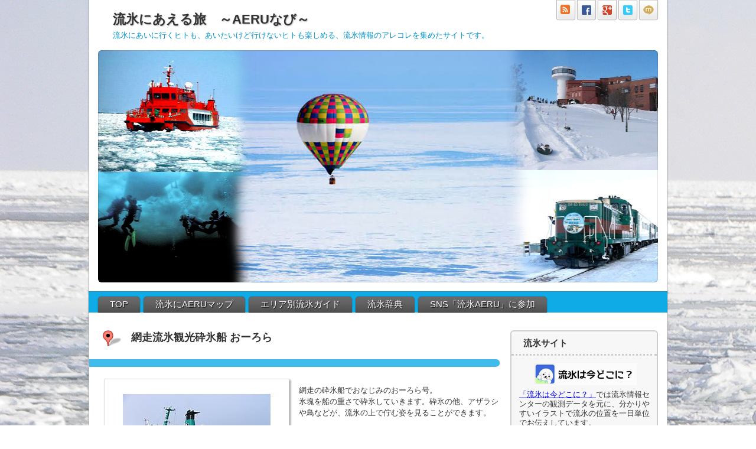

--- FILE ---
content_type: text/html
request_url: https://inspot.jp/ryuhyo/spots/579
body_size: 13025
content:
<!DOCTYPE html PUBLIC "-//W3C//DTD XHTML 1.0 Transitional//EN" "http://www.w3.org/TR/xhtml1/DTD/xhtml1-transitional.dtd">
<html xmlns="http://www.w3.org/1999/xhtml" lang="ja" xml:lang="ja" xmlns:fb="http://www.facebook.com/2008/fbml" xmlns:og="http://ogp.me/ns#">
<head>
<meta http-equiv="Content-Type" content="text/html; charset=UTF-8" />
<title>網走流氷観光砕氷船 おーろら - 流氷にAERUマップ [流氷にあえる旅　～AERUなび～]</title>
<meta property="og:site_name" content="流氷にあえる旅　～AERUなび～" />
<meta property="og:title" content="網走流氷観光砕氷船 おーろら - 流氷にAERUマップ [流氷にあえる旅　～AERUなび～]" />
<meta property="og:type" content="article" />
<meta property="og:image" content="https://inspot.jp/img/ryuhyo/base/banner.png" />
<meta property="og:url" content="http://inspot.jp/ryuhyo/spots/579" />
<meta property="og:description" content="網走流氷観光砕氷船 おーろらの紹介ページです。網走流氷観光砕氷船 おーろらの情報を地図や画像とあわせて発信しています。" />
<meta property="og:locale" content="ja_JP" />
<meta property="fb:app_id" content="114933798622774" />
<meta name="viewport" content="width=device-width, user-scalable=yes"/>
<meta name="description" content="網走流氷観光砕氷船 おーろらの紹介ページです。網走流氷観光砕氷船 おーろらの情報を地図や画像とあわせて発信しています。" /><link rel="shortcut icon" href="/img/ryuhyo/favicon.ico">
	<link rel="stylesheet" type="text/css" href="https://inspot.jp/css/default/style.css" />
	<link rel="stylesheet" type="text/css" href="https://inspot.jp/css/default/theme2.css" />

	<link rel="stylesheet" type="text/css" href="https://inspot.jp/css/common.css" />
<script type="text/javascript" src="https://inspot.jp/js/jquery.js"></script>
	<script type="text/javascript" src="https://inspot.jp/js/magnify.js"></script>
	<script type="text/javascript">
//<![CDATA[
magnify_init(800, 600);
//]]>
</script>
	<script type="text/javascript" src="http://maps.google.com/maps/api/js?sensor=false&region=JP"></script>
	<script type="text/javascript">
//<![CDATA[

	$(document).ready(function() {
		//run gmap
		var gpoint = new google.maps.LatLng(44.022079,144.273782);
		var gmap = new google.maps.Map($("#spot_map_detail")[0], {
			zoom: 18,
			center: gpoint,
			mapTypeId: google.maps.MapTypeId.ROADMAP,
			scrollwheel: false
		} );
		new google.maps.Marker( {
			position: gpoint,
			map: gmap
		} );
	} );
	
//]]>
</script><script type="text/javascript">
(function() {
	var po = document.createElement('script'); po.type = 'text/javascript'; po.async = true;
	po.src = 'https://apis.google.com/js/plusone.js';
	var s = document.getElementsByTagName('script')[0];
	s.parentNode.insertBefore(po, s);
})();
</script>
<style type="text/css">
body {
	background: url(https://inspot.jp/img/ryuhyo/base/body.jpg) no-repeat fixed;
}
div.banner span {
	height: 393px;
	background: url(https://inspot.jp/img/ryuhyo/base/banner.png) repeat center -1px;
}
</style>
<script type="text/javascript">
//<![CDATA[
var _gaq = _gaq || [];
_gaq.push(['_setAccount', 'UA-145647-34']);
_gaq.push(['_trackPageview']);

(function() {
  var ga = document.createElement('script'); ga.type = 'text/javascript'; ga.async = true;
  ga.src = ('https:' == document.location.protocol ? 'https://ssl' : 'http://www') + '.google-analytics.com/ga.js';
  var s = document.getElementsByTagName('script')[0]; s.parentNode.insertBefore(ga, s);
})();
//]]>
</script>
<link rel="alternate" type="application/rss+xml" title="RSS" href="https://inspot.jp/ryuhyo/spots/rss" />
<script type="text/javascript">
$(document).ready(function(){
    $(".main a").each(function() {
        var obj = jQuery(this);
        var link = obj.attr('href');
        if (document.URL.indexOf('https://inspot.jp/ryuhyo') == -1){
            if (link.indexOf('https://inspot.jp/ryuhyo') == -1){
                $(this).attr('href', link.replace(/\/ryuhyo\//ig, '\/'));
            }
        }
    });
});
</script>
<!-- 流氷ポータル用 DFP Loader  -->
<script async='async' src='https://www.googletagservices.com/tag/js/gpt.js'></script>
<script>
  var googletag = googletag || {};
  googletag.cmd = googletag.cmd || [];
</script>

<script>
  googletag.cmd.push(function() {
    googletag.defineSlot('/463087991/NAVI_bottom_468-60', [468, 60], 'div-gpt-ad-1483503280912-0').addService(googletag.pubads());
    googletag.defineSlot('/463087991/NAVI_top_200-200', [200, 200], 'div-gpt-ad-1483503280912-1').addService(googletag.pubads());
    googletag.pubads().enableSingleRequest();
    googletag.enableServices();
  });
</script>
</head>
<body>
<div class="header_container"><div class="header"><div class="header_mininavi"><ul><li><a href="/ryuhyo/spots/rss" title="rss" class="header_rss">rss</a></li><li><a href="http://www.facebook.com/sharer.php?u=http%3A%2F%2Finspot.jp%2Fryuhyo%2Fspots%2F579&amp;amp;t=%E7%B6%B2%E8%B5%B0%E6%B5%81%E6%B0%B7%E8%A6%B3%E5%85%89%E7%A0%95%E6%B0%B7%E8%88%B9+%E3%81%8A%E3%83%BC%E3%82%8D%E3%82%89+-+%E6%B5%81%E6%B0%B7%E3%81%ABAERU%E3%83%9E%E3%83%83%E3%83%97+%5B%E6%B5%81%E6%B0%B7%E3%81%AB%E3%81%82%E3%81%88%E3%82%8B%E6%97%85%E3%80%80%EF%BD%9EAERU%E3%81%AA%E3%81%B3%EF%BD%9E%5D" title="シェア" class="header_facebook">いいね</a></li><li><div class="header_google_wrap"><div class="header_google"><g:plusone annotation="none"></g:plusone></div></div></li><li><a href="https://twitter.com/intent/tweet?original_referer=http%3A%2F%2Finspot.jp%2Fryuhyo%2Fspots%2F579&amp;source=tweetbutton&amp;text=&amp;url=http%3A%2F%2Finspot.jp%2Fryuhyo%2Fspots%2F579" title="ツイート" class="header_twitter">ツイート</a></li><li><a href="http://mixi.jp/share.pl?u=http%3A%2F%2Finspot.jp%2Fryuhyo%2Fspots%2F579&amp;k=b761447a31a7ea32dfb518b4c2aa200566f2ebc2" title="mixiチェック" class="header_mixi">mixiチェック</a></li></ul></div><div class="header_title"><h1><a href="/ryuhyo/">流氷にあえる旅　～AERUなび～</a></h1></div><div class="header_desc"><p>流氷にあいに行くヒトも、あいたいけど行けないヒトも楽しめる、流氷情報のアレコレを集めたサイトです。</p></div></div></div><div class="banner_container"><div class="banner"><span></span></div></div><div class="header_navi_container"><div class="header_navi"><ul><li><a href="/ryuhyo/">TOP</a></li><li><a href="/ryuhyo/spots">流氷にAERUマップ</a></li><li><a href="/ryuhyo/pages/1328">エリア別流氷ガイド</a></li><li><a href="/ryuhyo/pages/1355">流氷辞典</a></li><li><a href="http://www.noah.ne.jp/ice/entry_form.html">SNS「流氷AERU」に参加</a></li></ul></div></div><div class="main_container"><div class="main"><div id="contents" class="contents main_left"><h2><span class="icon_spot"></span>網走流氷観光砕氷船 おーろら</h2><div class="spot_img_m"><img src="https://inspot.jp/img/ryuhyo/spot/579s1.jpg" alt="網走流氷観光砕氷船 おーろら" width="300" height="225" /></div><div class="spot_txt">網走の砕氷船でおなじみのおーろら号。<br />
氷塊を船の重さで砕氷していきます。砕氷の他、アザラシや鳥などが、流氷の上で佇む姿を見ることができます。</div><div class="spot_map_detail_wrap"><div id="spot_map_detail" class="spot_map_detail"></div><div class="spot_info"><dl><dt>電話番号</dt><dd>0152-43-6000</dd><dt>住所</dt><dd>北海道網走市南3条東4丁目5の1 道の駅(流氷街道)</dd></dl><div>＜冬季の運行期間＞<br />
1月20日～3月31日<br />
<br />
＜料金＞<br />
個人<br />
大人:3,300円/小学生:1,650円<br />
<br />
＜ホームページ＞<br />
http://ms-aurora.com/abashiri/</div></div></div><div class="sns_buttons"><div class="sns_button"><iframe allowtransparency="true" frameborder="0" scrolling="no" src="http://www.facebook.com/plugins/like.php?href=http://inspot.jp/ryuhyo/spots/579&amp;send=false&amp;layout=button_count&amp;width=105&amp;show_faces=true&amp;action=like&amp;colorscheme=light&amp;font&amp;height=21" style="border:none; overflow:hidden; width:105px; height:21px;"></iframe></div><div class="sns_button"><div class="g-plusone" data-size="standard" data-count="true" data-href="http://inspot.jp/ryuhyo/spots/579"></div></div><div class="sns_button"><a class="twitter-share-button" data-count="horizontal" data-lang="ja" data-text="網走流氷観光砕氷船 おーろら - 流氷にAERUマップ" data-url="http://inspot.jp/ryuhyo/spots/579" href="http://twitter.com/share">Tweet</a></div><div class="sns_button"><a href="http://mixi.jp/share.pl" class="mixi-check-button" data-key="b761447a31a7ea32dfb518b4c2aa200566f2ebc2" data-url="http://inspot.jp/ryuhyo/spots/579">Check</a></div></div><div class="back_button"><a href="javascript:void(0)" onclick="history.back();">戻る</a></div>
	<script type="text/javascript" src="https://apis.google.com/js/plusone.js"></script>
	<script type="text/javascript" src="http://platform.twitter.com/widgets.js"></script>
	<script type="text/javascript" src="http://static.mixi.jp/js/share.js"></script>
<!-- /463087991/NAVI_bottom_468-60 -->
<div id='div-gpt-ad-1483503280912-0' style='width:468px; margin:0 auto;'>
<script>
googletag.cmd.push(function() { googletag.display('div-gpt-ad-1483503280912-0'); });
</script>
</div></div><div class="side main_right"><!-- /463087991/NAVI_top_200-200 -->
<div id='div-gpt-ad-1483503280912-1' style='margin-bottom:15px; text-align:center;'>
<script>
googletag.cmd.push(function() { googletag.display('div-gpt-ad-1483503280912-1'); });
</script>
</div><div class="side_profile"><h2>流氷サイト</h2><p><img src="https://inspot.jp/img/ryuhyo/base/profile.png" alt="" /><a href="/ryuhyo/pages/1346" target="_self">「流氷は今どこに？」</a>では流氷情報センターの観測データを元に、分かりやすいイラストで流氷の位置を一日単位でお伝えしています。</p></div><div class="side_navi"><ul><li><a href="/ryuhyo/pages/1330">流氷カレンダー</a></li><li><a href="/ryuhyo/pages/1327">いざ、AERU旅へ！</a></li><li><a href="/ryuhyo/spots">流氷にAERUマップ</a></li><li><a href="/ryuhyo/pages/1328">エリア別流氷ガイド</a></li><li><a href="/ryuhyo/photos">流氷写真集</a></li><li><a href="/ryuhyo/pages/1386">流氷グルメ・グッズ</a></li><li><a href="/ryuhyo/pages/1339">流氷キュレーション</a></li></ul></div><div class="side_contents"><p><img src="http://inspot.jp/img/ryuhyo/page/1356744477769s.jpg" alt="流氷コミュニティサイト「AERUバナー」" /></p><p>SNS「流氷AERU」は、流氷大好きな人たちの熱い想いが伝わる場所。気軽に参加できます。<a href="http://www.noah.ne.jp/ice/entry_form.html" target="_blank">参加を申し込む（無料）</a></p><p><img src="http://inspot.jp/img/ryuhyo/page/1358237578976s.jpg" alt="流氷にあえるかな？「流氷サイト」バナー" /></p><p><a href="http://www.noah.ne.jp/ice/" target="_blank">流氷サイト</a>ではFLASH版「流氷はいまどこ」を掲載しています。</p></div><div class="side_mobile"><h2>Mobile</h2><p><img src="https://inspot.jp/img/ryuhyo/base/qr.gif" alt="" />左記のQRコードを対応する携帯で読み取ると携帯用ホームページを表示します。</p></div><div class="side_ads"><script async src="//pagead2.googlesyndication.com/pagead/js/adsbygoogle.js"></script>
<!-- 【流氷ポータルサイト】②右下200×200枠 -->
<ins class="adsbygoogle"
     style="display:inline-block;width:200px;height:200px;margin-left:25px;"
     data-ad-client="ca-pub-9437382487242352"
     data-ad-slot="1716136903"></ins>
<script>
(adsbygoogle = window.adsbygoogle || []).push({});
</script></div></div></div></div><div class="footer_mininavi"><ul><li><a href="#" class="footer_mininavi_up">上へ</a></li><li><a href="/ryuhyo/" class="footer_mininavi_top">トップへ</a></li></ul></div><div class="footer_container"><div class="footer"><ul class="header_navi"><li><a href="/ryuhyo/">TOP</a></li><li><a href="/ryuhyo/spots">流氷にAERUマップ</a></li><li><a href="/ryuhyo/pages/1328">エリア別流氷ガイド</a></li><li><a href="/ryuhyo/pages/1355">流氷辞典</a></li><li><a href="http://www.noah.ne.jp/ice/entry_form.html">SNS「流氷AERU」に参加</a></li></ul><ul class="footer_navi"><li><a href="http://www.noah.ne.jp/ice/index.html">流氷サイト</a></li><li><a href="/ryuhyo/users/contact">お問合わせ</a></li><li><a href="http://www.noah.jp/" target="_blank">運営会社</a></li></ul><div class="copyright"><span><a href="http://inspot.jp/" target="_blank" style="background: none;">Powered by inspot</a></span></div></div></div><iframe src="http://inspot.jp/ryuhyo/analytics/count/ryuhyo/spots/579" style="display:none"></iframe></body>
</html>


--- FILE ---
content_type: text/html; charset=utf-8
request_url: https://accounts.google.com/o/oauth2/postmessageRelay?parent=https%3A%2F%2Finspot.jp&jsh=m%3B%2F_%2Fscs%2Fabc-static%2F_%2Fjs%2Fk%3Dgapi.lb.en.2kN9-TZiXrM.O%2Fd%3D1%2Frs%3DAHpOoo_B4hu0FeWRuWHfxnZ3V0WubwN7Qw%2Fm%3D__features__
body_size: 158
content:
<!DOCTYPE html><html><head><title></title><meta http-equiv="content-type" content="text/html; charset=utf-8"><meta http-equiv="X-UA-Compatible" content="IE=edge"><meta name="viewport" content="width=device-width, initial-scale=1, minimum-scale=1, maximum-scale=1, user-scalable=0"><script src='https://ssl.gstatic.com/accounts/o/2580342461-postmessagerelay.js' nonce="vUFp3rtkEyXpXEo2l85Geg"></script></head><body><script type="text/javascript" src="https://apis.google.com/js/rpc:shindig_random.js?onload=init" nonce="vUFp3rtkEyXpXEo2l85Geg"></script></body></html>

--- FILE ---
content_type: text/html; charset=utf-8
request_url: https://www.google.com/recaptcha/api2/aframe
body_size: 267
content:
<!DOCTYPE HTML><html><head><meta http-equiv="content-type" content="text/html; charset=UTF-8"></head><body><script nonce="Wnm97MPTso4yUeGTcXDKwQ">/** Anti-fraud and anti-abuse applications only. See google.com/recaptcha */ try{var clients={'sodar':'https://pagead2.googlesyndication.com/pagead/sodar?'};window.addEventListener("message",function(a){try{if(a.source===window.parent){var b=JSON.parse(a.data);var c=clients[b['id']];if(c){var d=document.createElement('img');d.src=c+b['params']+'&rc='+(localStorage.getItem("rc::a")?sessionStorage.getItem("rc::b"):"");window.document.body.appendChild(d);sessionStorage.setItem("rc::e",parseInt(sessionStorage.getItem("rc::e")||0)+1);localStorage.setItem("rc::h",'1769239162231');}}}catch(b){}});window.parent.postMessage("_grecaptcha_ready", "*");}catch(b){}</script></body></html>

--- FILE ---
content_type: text/css
request_url: https://inspot.jp/css/default/style.css
body_size: 48813
content:
@charset "UTF-8";

/* =========================================================================
　style.css ユーザサイト　基本設定

　 1.common
　 2.body
　 3.header
　 4.main（contents + side）
　 5.footer_mininavi
　 6.footer
　 7.side
　 8.contents　ユーザー生成
　 9.contents　キュレーション
　10.snsボタン、戻るボタン
　11.spot index　スポットインデックスページ
　12.spot detail　スポット個別ページ
　13.photos index　写真投稿一覧ページ
　14.photo_detail 写真投稿個別ページ
========================================================================= */

/* -------------------------------------------------------------------------
 1.common
------------------------------------------------------------------------- */

/* メッセージ（cakephpネイティブ）
---------------------------------------------------------------------- */
.message {
	color: #FFF;
	font-weight: bold;
	margin: 5px;
	padding: 7px 10px;
	background: #C30;
}

/* フォームmessage（cakephpネイティブ）
---------------------------------------------------------------------- */
.error-message {
	display: inline-block;
	color: #FFF;
	margin: 0 5px;
	padding: 7px 10px;
	background: #C30;
}
span.noimg {
	display: inline-block;
}

/* blind
---------------------------------------------------------------------- */
div#blind {
	display: none;
	position: absolute;
	left: 0;
	top: 0;
	background: #FFF;
	z-index: 100;
	opacity: 0.7;
	filter: alpha(opacity=70);
	user-select: none;
	-moz-user-select: none;
	-khtml-user-select: none;
	-webkit-user-select: none;
}

/* magnify
---------------------------------------------------------------------- */
div#magnify {
	display: none;
	position: absolute;
	left: 0;
	top: 0;
	background: #FFF;
	cursor: pointer;
	opacity: 0.7;
	filter: alpha(opacity=70);
}
div#magnified_img {
	position: absolute;
	text-align: center;
	cursor: pointer;
}
div#magnified_img img {
	padding: 10px;
	background: #FFF;
	border: 1px solid #888;
}

/* -------------------------------------------------------------------------
 2.body
------------------------------------------------------------------------- */
body {
	color: #333;
	font-size: 80%;
	font-family: Verdana, Arial, sans-serif;
	margin: 0;
	padding: 0;
	background-color: #ECECEC;
	background-image: url(img/body_bg.gif);
	line-height: 1.2;
}
img {
	border: 0;
	vertical-align: bottom;
}

/* -------------------------------------------------------------------------
 3.header
------------------------------------------------------------------------- */
/* 3-1　header_mininavi
   3-2　header_title
   3-3　header_desc
   3-4　banner
   3-5　header_navi */

.header_container {
	width: 100%;
}
.header {
	width: 978px;
	margin: 0 auto;
	background-color: #FFF;
	background-repeat: repeat-x;
	background-position: 0 -1114px;
	border-right: 1px solid #CCC;
	border-left: 1px solid #CCC;
	overflow: hidden;
	box-shadow: 0 0 2px rgba(0, 0, 0, 0.3);
}

/* 3-1　header_mininavi
---------------------------------------------------------------------- */
.header_mininavi {
	float: right;
}
.header_mininavi ul {
	margin: 0 10px 0 0;
	padding: 0 2px 2px;
	list-style: none;
	overflow: hidden;
}
.header_mininavi li {
	float: left;
	margin: 0 3px 0 0;
	padding: 0;
	background: #EBEBEB url(img/header_mininavi_li_bg.png) repeat-x;
	border-radius: 0 0 4px 4px;
}
.header_mininavi a {
	display: block;
	color: #333;
	padding: 8px 9px 9px 32px;
	background-repeat: no-repeat;
	border: 1px solid #BBB;
	border-top: 1px solid #D8D8D8;
	text-decoration: none;
	border-radius: 0 0 4px 4px;
	box-shadow: 1px -1px 1px #FFF inset, 0 0 2px rgba(0, 0, 0, 0.2);
}
.header_mininavi a.header_login {
	background-position: 12px 0;
}
.header_mininavi a.header_register {
	background-position: 12px -140px;
}
.header_mininavi a.header_active {
	background-position: 12px -280px;
}
.header_mininavi a.header_logout {
	background-position: 12px -420px;
}
.header_mininavi a.header_facebook,
.header_mininavi a.header_twitter,
.header_mininavi a.header_rss,
.header_mininavi a.header_mixi {
	width: 30px;
	height: 32px;
	padding: 0;
	text-indent: -9999px;
	overflow: hidden;
}
.header_mininavi a.header_facebook {
	background-position: 7px -560px;
}

.header_mininavi a.header_twitter {
	background-position: 7px -688px;
}
.header_mininavi a.header_mixi {
	background-position: 6px -752px;
}
.header_mininavi a.header_rss {
	background-position: 6px -816px;
}
.header_mininavi a:hover,
.header_mininavi a:focus {
	box-shadow: 0 0 1px rgba(0, 0, 0, 0.5);
}
.header_mininavi a.header_login:hover,
.header_mininavi a.header_login:focus {
	background-position: 12px -70px;
}
.header_mininavi a.header_register:hover,
.header_mininavi a.header_register:focus {
	background-position: 12px -210px;
}
.header_mininavi a.header_active:hover,
.header_mininavi a.header_active:focus {
	background-position: 12px -350px;
}
.header_mininavi a.header_logout:hover,
.header_mininavi a.header_logout:focus {
	background-position: 12px -490px;
}
.header_mininavi a.header_facebook:hover,
.header_mininavi a.header_facebook:focus {
	background-position: 7px -592px;
}
.header_mininavi a.header_twitter:hover,
.header_mininavi a.header_twitter:focus {
	background-position: 7px -720px;
}
.header_mininavi a.header_mixi:hover,
.header_mininavi a.header_mixi:focus {
	background-position: 6px -784px;
}
.header_mininavi a.header_rss:hover,
.header_mininavi a.header_rss:focus {
	background-position: 6px -848px;
}
/* Google +1用設定 */
.header_mininavi .header_google_wrap {
	width: 30px;
	height: 32px;
	background-repeat: no-repeat;
	background-position: 7px -624px;
	border: 1px solid #BBB;
	border-top: 1px solid #D8D8D8;
	border-radius: 0 0 4px 4px;
	box-shadow: 1px -1px 1px #FFF inset, 0 0 2px rgba(0, 0, 0, 0.2);
}
.header_mininavi .header_google_wrap:hover,
.header_mininavi .header_google_wrap:focus {
	background-position: 7px -656px;
	box-shadow: 0 0 1px rgba(0, 0, 0, 0.5);
}
.header_mininavi .header_google {
	width: 30px;
	height: 32px;
	opacity: 0.0;
	filter: alpha(opacity=0);
}

/* 3-2　header_title
---------------------------------------------------------------------- */
.header_title {
	float: left;
	padding: 18px 0 0;
}
.header_title h1 {
	margin: 0;
	padding: 0 0 0 30px;
	font-size: 170%;
	line-height: 1.1;
	text-shadow: 1px 1px 2px rgba(0, 0, 0, 0.3);
}
.header_title a {
	display: block;
	color: #333;
	padding: 3px 10px;
	text-decoration: none;
	/word-break: keep-all;	/* IE6,7用ハック */
}
.header_title a:hover,
.header_title a:focus {
	text-decoration: underline;
}

/* 3-3　header_desc
---------------------------------------------------------------------- */
.header_desc {
	clear: both;
	width: 978px;
}
.header_desc p {
	margin: 0;
	padding: 5px 15px 18px 40px;
}

/* 3-4　banner
---------------------------------------------------------------------- */
.banner_container {
	clear: both;
	width: 100%;
}
.banner {
	width: 978px;
	margin: 0 auto;
	padding: 0 0 15px;
	background: #FFF;
	border-right: 1px solid #CCC;
	border-left: 1px solid #CCC;
	box-shadow: 0 3px 2px rgba(0, 0, 0, 0.3);
}
.banner span {
	width: 948px;
	display: block;
	margin: 0 15px;
	border-radius: 6px;
	box-shadow: 0 0 2px rgba(0, 0, 0, 0.4) inset;
}

/* 3-5　header_navi
---------------------------------------------------------------------- */
.header_navi_container {
	clear: both;
	width: 100%;
}
div.header_navi {
	width: 978px;
	margin: 0 auto;
	border-right-width: 1px;
	border-right-style: solid;
	border-left-width: 1px;
	border-left-style: solid;
	overflow: hidden;
	box-shadow: 0 1px 1px rgba(0, 0, 0, 0.2) inset, 0 1px 2px rgba(0, 0, 0, 0.3);
}
div.header_navi ul {
	margin: 0;
	padding: 6px 0 0 15px;
	list-style: none;
}
div.header_navi li {
	float: left;
	margin: 0 6px 0 0;
	padding: 0;
}
div.header_navi a {
	display: block;
	color: #FFF;
	font-size: 120%;
	margin: 3px 0 0;
	padding: 4px 20px;
	background: #4B4B4B url(img/header_navi_a_bg.png) repeat-x;
	border-bottom: 1px solid #000;
	text-decoration: none;
	text-shadow: 1px 1px 1px #111;
	border-radius: 6px 6px 0 0;
	box-shadow: 0 0 2px rgba(0, 0, 0, 0.5);
}
div.header_navi a.on {
	color: #000;
	margin: 0;
	padding-top: 6px;
	padding-bottom: 6px;
	background: #FFF;
	border-bottom: none;
	cursor: default;
	text-shadow: none;
	box-shadow: 0 0 1px rgba(0, 0, 0, 0.9);
}
div.header_navi a:hover,
div.header_navi a:focus {
	color: #000;
	text-shadow: none;
	box-shadow: 0 0 1px rgba(0, 0, 0, 0.8);
}
div.header_navi a.on:hover,
div.header_navi a.on:focus {
	background: #FFF;
}

/* -------------------------------------------------------------------------
 4.main（contents + side）
------------------------------------------------------------------------- */
.main_container {
	clear: both;
	width: 100%;
	margin: 0 0 15px;
}
.main {
	width: 978px;
	margin: 0 auto;
	padding: 15px 0 0;
	background: #FFF;
	border-right: 1px solid #CCC;
	border-bottom: 1px solid #CCC;
	border-left: 1px solid #CCC;
	overflow: hidden;
	border-radius: 0 0 6px 6px;
	box-shadow: 0 0 2px rgba(0, 0, 0, 0.3);
}

/* contents
---------------------------------------------------------------------- */
/* コンテンツ内要素は、「9.コンテンツ　ユーザー生成」以下で設定 */
.contents {
	width: 680px;
	float: left;
	padding: 0 0 15px 15px;
}

/* side
---------------------------------------------------------------------- */
/* サイド内要素は、「8.サイド」で設定 */
.side {
	width: 250px;
	float: right;
	padding: 0 15px 3px 0;
}

/* -------------------------------------------------------------------------
 5.footer_mininavi
------------------------------------------------------------------------- */
.footer_mininavi {
	clear: both;
	width: 980px;
	margin: 0 auto;
}
.footer_mininavi ul {
	float: right;
	margin: 0;
	padding: 2px 15px 0 2px;
	list-style: none;
}
.footer_mininavi li {
	float: right;
	margin: 0 0 0 10px;
	padding: 0;
	background: #4B4B4B url(img/header_navi_a_bg.png) repeat-x;
	border-radius: 8px 8px 0 0;
}
.footer_mininavi a {
	display: block;
	color: #FFF;
	padding: 5px 13px 5px 36px;
	background-repeat: no-repeat;
	border: 1px solid #555;
	text-decoration: none;
	border-radius: 8px 8px 0 0;
	box-shadow: 1px 1px 1px rgba(255, 255, 255, 0.3) inset, 0 0 2px rgba(0, 0, 0, 0.7);
}
.footer_mininavi a.footer_mininavi_up {
	background-position: 13px 0;
}
.footer_mininavi a.footer_mininavi_top {
	background-position: 13px -140px;
}
.footer_mininavi a:hover,
.footer_mininavi a:focus {
	box-shadow: 0 0 1px rgba(0, 0, 0, 0.5);
}
.footer_mininavi a.footer_mininavi_up:hover,
.footer_mininavi a.footer_mininavi_up:focus {
	background-position: 13px -70px;
}
.footer_mininavi a.footer_mininavi_top:hover,
.footer_mininavi a.footer_mininavi_top:focus {
	background-position: 13px -210px;
}

/* -------------------------------------------------------------------------
 6.footer
------------------------------------------------------------------------- */
.footer_container {
	clear: both;
	width: 100%;
	padding: 50px 0 60px;
	background: #787878 url(img/footer_container_bg.png) repeat-x;
	box-shadow: 0 -1px 2px rgba(0, 0, 0, 0.3);
}
.footer {
	width: 980px;
	margin: 0 auto;
}
.footer ul {
	margin: 0;
	padding: 0 0 20px;
	list-style: none;
}
.footer li {
	float: left;
	margin: 0;
	padding: 0;
}
.footer ul.header_navi {
	float: left;
	margin-right: 20px;
}
.footer ul.header_navi a {
	display: block;
	color: #FFF;
	margin: 4px 0 0;
	padding: 1px 12px;
	border-right: 1px solid #888;
	text-decoration: none;
}
.footer ul.header_navi a.on {
	font-weight: bold;
	cursor: default;
}
.footer ul.header_navi li:last-of-type a {
	border-right: none;
}
.footer ul.header_navi a:visited {
	color: #D9D9D9;
	text-decoration: none;
}
.footer ul.header_navi a.on:visited {
	color: #FFF;
}
.footer ul.header_navi a:hover,
.footer ul.header_navi a:focus {
	color: #FFF;
	text-decoration: underline;
}
.footer ul.header_navi a.on:hover,
.footer ul.header_navi a.on:focus {
	text-decoration: none;
}
.footer ul.footer_navi {
	float: right;
}
.footer ul.footer_navi a {
	display: block;
	color: #FFF;
	margin: 0 12px 3px 0;
	padding: 4px 24px 5px 12px;
	background: #666 url(img/footer_navi_li_bg.gif) no-repeat right top;
	border: 1px solid #AAA;
	text-decoration: none;
	border-radius: 20px;
	box-shadow: 1px 1px 2px rgba(0, 0, 0, 0.3);
}
.footer ul.footer_navi a:visited {
	color: #D9D9D9;
}
.footer ul.footer_navi a:hover,
.footer ul.footer_navi a:focus {
	color: #FFF;
	background-color: #7D7D7D;
	box-shadow: 0 0 1px rgba(0, 0, 0, 0.5);
}
.copyright {
	clear: both;
	width: 980px;
	color: #FFF;
	padding: 20px 0 0;
	background-repeat: repeat-x;
	background-position: 0 -280px;
	text-align: center;
}
.copyright span {
	margin: 0 25px 0 0;
}
.copyright a {
	display: inline-block;
	color: #FFF;
	margin: 0 0 0 5px;
	padding: 1px 2px 1px 11px;
	background: url(img/footer_navi_li_bg.gif) no-repeat 2px -2px;
	text-decoration: none;
}
.copyright a:visited {
	color: #D9D9D9;
	text-decoration: none;
}
.copyright a:hover,
.copyright a:focus {
	color: #FFF;
	text-decoration: underline;
}

/* 違反報告ボタン */
.copyright a.violation-button {
	color: #333;
	font-size: 86%;
	padding: 1px 5px;
	background: #DCDCDC url(img/button_bg.png) repeat-x;
	border: 1px solid #888;
	text-decoration: none;
	border-radius: 4px;
	box-shadow: 1px 1px 1px rgba(0, 0, 0, 0.5);
}
.copyright a.violation-button:hover,
.copyright a.violation-button:focus {
	background: #FFF;
	border: 1px solid #555;
	box-shadow: 0 0 1px rgba(0, 0, 0, 0.3);
}

/* -------------------------------------------------------------------------
 7.サイド
------------------------------------------------------------------------- */
/* 7-1　side_profile
   7-2　side_photo
   7-3　side_desc
   7-4　side_navi
   7-5　side_contents
   7-6　side_mobile
   7-7　side_ads
   7-8　side_photo_invite */

/* 7-1　side_profile
---------------------------------------------------------------------- */
.side_profile {
	margin: 0 0 12px;
	padding: 0 10px 7px;
	background: #F7F7F7;
	border: 2px solid #CECECE;
	border-radius: 6px;
}
.side_profile h2 {
	font-size: 120%;
	margin: 0 -10px 13px;
	padding: 12px 5px 10px 20px;
	border-bottom: 3px dotted #CCC;
	line-height: 1.1;
}
.side_profile p {
	margin: 0 0 5px 3px;
	padding: 0;
	line-height: 1.3;
}
.side_profile p img {
	display: block;
	margin: 0 auto 8px;
}
.side_profile p.float:after {
	content: ' ';
	display: block;
	clear: both;
}
.side_profile p.float img {
	float: left;
	margin: 0 5px 5px 0;
}

/* 7-2　side_photo
---------------------------------------------------------------------- */
.side_photo {
	margin: 0 0 12px;
	border: 1px solid #CCC;
	border-radius: 10px;
	box-shadow: 0 0 1px rgba(0, 0, 0, 0.3);
}
.side_photo h2 {
	font-size: 120%;
	margin: 0 0 12px;
	padding: 10px 5px 10px 62px;
	background: #F5F5F5 url(img/side_parts_bg.png) no-repeat -1000px 0;
	border-bottom: 1px solid #E7E7E7;
	line-height: 1.1;
	border-radius: 10px 10px 0 0;
}
.side_photo h3 {
	font-size: 100%;
	margin: 0 10px 10px;
	padding: 0 0 7px 5px;
	border-bottom: 3px dotted #DDD;
	line-height: 1.1;
}
.side_photo p {
	margin: 0 10px 10px;
	padding: 0;
	line-height: 1.3;
	overflow: hidden;
}
.side_photo img {
	float: left;
	margin: 0 10px 5px 2px;
	padding: 5px;
	border: 1px solid #DDD;
	box-shadow: 2px 2px 3px rgba(0, 0, 0, 0.4);
}
.side_photo a:hover img {
	border-color: #BBB;
	box-shadow: 0 0 1px rgba(0, 0, 0, 0.5);
}
.side_photo a.button {
	clear: both;
	display: block;
	color: #000;
	padding: 7px 2px;
	background: #DCDCDC url(img/button_bg.png) repeat-x;
	border-top: 1px solid #DDD;
	text-align: center;
	text-decoration: none;
	border-radius: 0 0 10px 10px;
	box-shadow: 1px 1px 1px #FFF inset;
}
.side_photo a.button:hover,
.side_photo a.button:focus {
	background: #EEE;
	box-shadow: none;
}
.side_photo a.button span {
	display: inline-block;
	width: 11px;
	height: 9px;
	margin: 0 0 0 5px;
	background: url(img/side_photo_button_arrow.gif) no-repeat;
	vertical-align: middle;
}

/* photo_qr_win
---------------------------------------------------------------------- */
div#photo_qr_win {
	position: absolute;
	left: 0;
	top: 0;
	width: 500px;
	background: #F9F9F9;
	border: 4px solid #CCC;
	border-radius: 8px;
	box-shadow: 2px 2px 10px rgba(0, 0, 0, 0.6);
}
div#photo_qr_win h2 {
	color: #000;
	font-size: 130%;
	font-weight: bold;
	margin: 0 0 20px;
	padding: 13px 10px 13px 15px;
	background: #E4E4E4 url(img/cur_h4_bg.png) repeat-x;
	border-bottom: 1px solid #CCC;
	line-height: 1.1;
	border-radius: 8px 8px 0 0;
}
div#photo_qr_win p {
	margin: 0 25px 25px;
	padding: 0;
}
div#photo_qr_win p.photo_desc {
	font-size: 110%;
}
div#photo_qr_win p.photo_desc img {
	float: left;
	margin: 0 25px 25px 0;
}

/* 7-3　side_desc
---------------------------------------------------------------------- */
.side_desc {
	margin: 0 0 12px;
	padding: 0 10px 5px;
	background: #EEE;
	border: 1px solid #CCC;
	border-radius: 4px;
	box-shadow: 0 0 1px rgba(0, 0, 0, 0.3);
}
.side_desc h2 {
	font-size: 120%;
	margin: 0 0 7px;
	padding: 12px 5px 8px;
	border-bottom: 1px solid #DDD;
	line-height: 1.1;
}
.side_desc p {
	margin: 0 2px 5px 7px;
	padding: 0;
	line-height: 1.3;
}

/* 7-4　side_navi
---------------------------------------------------------------------- */
.side_navi {
	margin: 0 0 12px;
}
.side_navi ul {
	margin: 0;
	padding: 0;
	border: 1px solid #DDD;
	list-style: none;
	border-radius: 8px;
	box-shadow: 0 0 2px rgba(0, 0, 0, 0.2);
}
.side_navi li {
	margin: 0;
	padding: 0;
}
.side_navi a {
	display: block;
	color: #333;
	padding: 9px 25px 9px 13px;
	background: #F7F7F7 url(img/side_parts_bg.png) no-repeat;
	border-top: 1px solid #FFF;
	border-bottom: 1px solid #CCC;
	text-decoration: none;
}
.side_navi a:hover,
.side_navi a:focus {
	color: #000;
	background-color: #FFF;
	background-position: -250px 0;
}
.side_navi a.side_navi_lower {
	padding: 6px 10px 6px 29px;
	background-position: -500px 0;
}
.side_navi a.side_navi_lower:hover,
.side_navi a.side_navi_lower:focus {
	background-position: -750px 0;
}
.side_navi li:first-of-type a {
	border-radius: 8px 8px 0 0;
}
.side_navi li:last-of-type a {
	border-bottom: none;
	border-radius: 0 0 8px 8px;
}

/* 7-5　side_contents
---------------------------------------------------------------------- */
.side_contents {
	margin: 0 0 12px;
	padding: 10px 15px 0;
	border: 1px solid #CCC;
	border-radius: 10px;
	box-shadow: 0 0 1px rgba(0, 0, 0, 0.3);
}
.side_contents p {
	width: 218px;
	margin: 0;
	padding: 0 0 10px;
	line-height: 1.3;
	overflow: hidden;
}

/* 7-6　side_mobile
---------------------------------------------------------------------- */
.side_mobile {
	width: 248px;
	margin: 0 0 12px;
	border: 1px solid #CCC;
	box-shadow: 0 0 1px rgba(0, 0, 0, 0.3);
}
.side_mobile h2 {
	font-size: 110%;
	margin: 0 0 12px;
	padding: 10px 5px 10px 48px;
	background: url(img/side_parts_bg.png) no-repeat -1250px 0;
	border-bottom: 1px solid #CCC;
	line-height: 1.1;
}
.side_mobile p {
	margin: 0 15px 10px;
	padding: 0;
	line-height: 1.3;
	overflow: hidden;
}
.side_mobile img {
	float: left;
	margin: 0 10px 5px 0;
}

/* 7-7　side_ads
---------------------------------------------------------------------- */
.side_ads {
	width: 250px;
	margin: 0 0 12px;
}

/* 7-8　side_photo_invite
---------------------------------------------------------------------- */
.side_photo_invite {
	margin: 0 0 12px;
	padding: 0 10px;
	border: 1px solid #CCC;
	line-height: 1.3;
	border-radius: 10px;
	box-shadow: 0 0 1px rgba(0, 0, 0, 0.3);
}
.side_photo_invite h2 {
	font-size: 120%;
	margin:  0 -10px 10px;
	padding: 10px 5px 10px 62px;
	background: #F5F5F5 url(img/side_parts_bg.png) no-repeat -1000px 0;
	border-bottom: 1px solid #E7E7E7;
	line-height: 1.1;
	border-radius: 10px 10px 0 0;
}
.side_photo_invite a {
	display: block;
	color: #000;
	margin:  10px -10px 0;
	padding: 7px 2px;
	background: #DCDCDC url(img/button_bg.png) repeat-x;
	border-top: 1px solid #DDD;
	text-align: center;
	text-decoration: none;
	border-radius: 0 0 10px 10px;
	box-shadow: 1px 1px 1px #FFF inset;
}
.side_photo_invite a:hover,
.side_photo_invite a:focus {
	background: #EEE;
	box-shadow: none;
}
.side_photo_invite a span {
	display: inline-block;
	width: 11px;
	height: 9px;
	margin: 0 0 0 5px;
	background: url(img/side_photo_button_arrow.gif) no-repeat;
	vertical-align: middle;
}

/* -------------------------------------------------------------------------
 8.コンテンツ　ユーザー生成
------------------------------------------------------------------------- */
/* 8-1　h2
   8-2　h3
   8-3　h4
   8-4　p
   8-5　ul
   8-6　ol
   8-7　table */

/* 8-1　h2
---------------------------------------------------------------------- */
.contents h2 {
	clear: both;
	font-size: 140%;
	font-weight: bold;
	margin: 0 0 20px -17px;
	padding: 15px 5px 35px 25px;
	background-repeat: no-repeat;
	background-position: left bottom;
	line-height: 1.1;
}

/* 個別ページアイコン */
h2 span.icon_twitter,
h2 span.icon_facebook,
h2 span.icon_youtube,
h2 span.icon_flickr,
h2 span.icon_photo,
h2 span.icon_spot {
	display: inline-block;
	font-size: 40%;
	margin: 0 16px 0 0;
	background-image: url(img/cur_icon_bg.gif);
	background-repeat: no-repeat;
	vertical-align: middle;
}
h2 span.icon_twitter {
	width: 26px;
	height: 18px;
	background-position: -32px 0;
}
h2 span.icon_youtube {
	width: 27px;
	height: 27px;
	background-position: -32px -18px;
}
h2 span.icon_flickr {
	width: 29px;
	height: 13px;
	background-position: -32px -45px;
}
h2 span.icon_photo {
	width: 37px;
	height: 28px;
	background-position: -32px -85px;
}
h2 span.icon_spot {
	width: 32px;
	height: 27px;
	background-position: -32px -58px;
}

/* 8-2　h3
---------------------------------------------------------------------- */
.contents h3 {
	clear: both;
	font-size: 120%;
	font-weight: bold;
	margin: 25px 0 15px;
	padding: 7px 5px 7px 28px;
	background-color: #EBEBEB;
	background-repeat: no-repeat;
	background-position: -697px 0;
	border-right: 1px solid #CCC;
	border-bottom: 1px solid #CCC;
	line-height: 1.1;
	border-radius: 8px;
}

/* 8-3　h4
---------------------------------------------------------------------- */
.contents h4 {
	clear: both;
	font-size: 110%;
	font-weight: bold;
	margin: 20px 10px 15px;
	padding: 6px 5px 6px 15px;
	background: #EBEBEB;
	border-right: 1px solid #CCC;
	border-bottom: 1px solid #CCC;
	line-height: 1.1;
	border-radius: 18px;
}

/* 8-4　p
---------------------------------------------------------------------- */
.contents p {
	clear: both;
	font-size: 100%;
	margin: 0 15px 15px;
	padding: 0;
	line-height: 1.5;
	overflow: hidden;
}
.contents p img {
	margin: 0 10px 10px;
}

/* 8-5　ul
---------------------------------------------------------------------- */
.contents ul {
	font-size: 100%;
	margin: 10px 10px 20px 25px;
	padding: 0;
	line-height: 1.3;
	list-style: none;
}
.contents ul li {
	margin: 0;
	padding: 0 0 10px 10px;
	background: url(img/li_bg.gif) no-repeat 0 5px;
}

/* 8-6　ol
---------------------------------------------------------------------- */
.contents ol {
	font-size: 100%;
	margin: 10px 10px 20px 50px;
	padding: 0;
	line-height: 1.3;
}
.contents ol li {
	margin: 0 0 10px;
	padding: 0;
}

/* 8-7　table
---------------------------------------------------------------------- */
table {
	clear: both;
	width: 650px;
	margin: 0 15px 20px;
	border-collapse: collapse;
	border: 2px solid #DDD;
	border-spacing: 0;
	empty-cells: show;
}
th {
	font-size: 100%;
	font-weight: bold;
	padding: 10px;
	background: #F4F4F4;
	border: 2px solid #DDD;
	text-align: center;
	vertical-align: middle;
	line-height: 1.1;
}
td {
	font-size: 100%;
	padding: 10px;
	border: 2px solid #DDD;
	text-align: left;
	vertical-align: top;
	line-height: 1.3;
}

/* -------------------------------------------------------------------------
 9.コンテンツ　キュレーション
------------------------------------------------------------------------- */
/* 9-1　共通
   9-2　Twitter用
   9-3　Youtube用
   9-4　flickr用
   9-5　RSS用
   9-6　WWW用
   9-7　Google Maps用 */

/* 9-1　共通
---------------------------------------------------------------------- */
.cur_twitter,
.cur_facebook,
.cur_youtube,
.cur_flickr,
.cur_rss,
.cur_www,
.cur_map {
	clear: both;
	width: 674px;
	margin: 0 0 15px;
	background: #F9F9F9;
	border: 3px solid #EAEAEA;
	overflow: hidden;
	border-radius: 8px;
}
.cur_twitter h4,
.cur_facebook h4,
.cur_youtube h4,
.cur_flickr h4,
.cur_rss h4,
.cur_www h4,
.cur_map h4 {
	font-size: 120%;
	margin: 0;
	padding: 10px 5px 10px 15px;
	background: #E4E4E4 url(img/cur_h4_bg.png) repeat-x;
	border-right: none;
	border-bottom-color: #D5D5D5;
	border-radius: 6px 6px 0 0;
}
.cur_twitter h4 span,
.cur_facebook h4 span,
.cur_youtube h4 span,
.cur_youtube_detail .source span,
.cur_flickr h4 span,
.cur_flickr_detail .source span,
.cur_rss h4 span,
.cur_map h4 span {
	display: inline-block;
	font-size: 40%;
	margin: 0 16px 0 0;
	background-image: url(img/cur_icon_bg.gif);
	background-repeat: no-repeat;
	vertical-align: middle;
}
.cur_twitter h4 span {
	width: 26px;
	height: 18px;
	background-position: 0 0;
}
.cur_facebook h4 span {
/*
	width: 26px;
	height: 18px;
*/
	background-position: 0 0;
}
.cur_youtube h4 span {
	width: 27px;
	height: 27px;
	background-position: 0 -18px;
}
.cur_youtube_detail .source span {
	width: 45px;
	height: 14px;
	background-position: 0 -113px;
}
.cur_flickr h4 span,
.cur_flickr_detail .source span {
	width: 29px;
	height: 13px;
	background-position: 0 -45px;
}
.cur_rss h4 span {
	width: 23px;
	height: 23px;
	background-position: 0 -85px;
}
.cur_map h4 span {
	width: 32px;
	height: 27px;
	background-position: 0 -58px;
}

.cur_facebook h4 span {
	width: 28px;
	height: 26px;
	background-position: 0 -128px;
}

.cur_www h4 span {

	display: inline-block;
	font-size: 40%;
	margin: 0 16px 0 0;
	background-image: url(../img/ezb_icon_bg.png);
	background-repeat: no-repeat;
	vertical-align: middle;

	width: 25px;
	height: 27px;
	background-position: 0 -82px;
}

/* 9-2　Twitter用
---------------------------------------------------------------------- */

/* 個別ページ用 */
.cur_twitter_detail {
	margin-bottom: 0;
}

/* タイトル */
.cur_twitter h4 {
	padding-top: 9px;
	padding-bottom: 9px;
}

/* リスト表示 */
.cur_twitter ul.cur_list {
	width: 674px;
	margin: 0;
	overflow: hidden;
}
.cur_twitter ul.cur_list li {
	width: 654px;
	margin: -1px 0 0;
	padding: 10px;
	background: none;
	border-top: 1px solid #E7E7E7;
	overflow: hidden;
}
.cur_twitter ul.cur_list li:hover {
	background: #F5F5F5;
}

/* URL指定からの１件表示 */
.cur_twitter .cur_one {
	width: 654px;
	padding: 10px;
	line-height: 1.3;
	overflow: hidden;
}
.cur_twitter .cur_one:hover {
	background: #F5F5F5;
}

/* 個別ページの１件表示 */
.cur_twitter .cur_detail {
	font-size: 110%;
	line-height: 1.4;
}

/* 共通 */
.cur_twitter a {
	color: #333;
}
.cur_twitter a.img {
	float: left;
	margin: 0 15px 0 5px;
}
.cur_twitter a.img img {
	border-radius: 4px;
}
.cur_twitter span.text {
	display: block;
	overflow: hidden;
}
.cur_twitter a.id {
	color: #0084D6;
	font-weight: bold;
	margin-right: 10px;
	text-decoration: none;
}
.cur_twitter a.date {
	color: #0084D6;
	font-size: 90%;
	text-decoration: none;
}
.cur_twitter a:visited {
	color: #828282;
}
.cur_twitter a:hover,
.cur_twitter a:focus {
	text-decoration: underline;
}

/* 9-3　Youtube用
---------------------------------------------------------------------- */

/* タイトル */
.cur_youtube h4 {
	padding-top: 5px;
	padding-bottom: 5px;
}

/* 個別ページ用 */
.cur_youtube_detail {
	margin-bottom: 0;
	padding-bottom: 15px;
}
.cur_youtube_detail .source {
	margin: 0 30px;
	padding: 13px 0 0;
	text-align: right;
}
.cur_youtube_detail .source span {
	margin: 0 8px 0 5px;
}

/* キーワード検索からのリスト表示 */
.cur_youtube ul.cur_list {
	margin: 0;
	padding: 15px 0 0;
	text-align: center;
}
.cur_youtube ul.cur_list li {
	display: inline-block;
	padding: 0;
	background: none;
	text-align: center;
	/display: inline;	/* IE6,7用ハック */
	/zoom: 1;	/* IE6,7用ハック */
}
.cur_youtube ul.cur_list_s li {
	width: 164px;
}
.cur_youtube ul.cur_list_m li {
	width: 333px;
}
.cur_youtube ul.cur_list a {
	display: inline-block;
	margin: 0 0 15px;
	padding: 5px 12px;
	background-image: url(img/cur_youtube_bg.gif);
	background-repeat: repeat-y;
}
.cur_youtube ul.cur_list_s a {
	background-position: -58px 0;
}
.cur_youtube ul.cur_list_s a:hover,
.cur_youtube ul.cur_list_s a:focus {
	background-position: -202px 0;
}
.cur_youtube ul.cur_list_m a {
	background-position: -346px 0;
}
.cur_youtube ul.cur_list_m a:hover,
.cur_youtube ul.cur_list_m a:focus {
	background-position: -670px 0;
}
.cur_youtube ul.cur_list iframe {
	display: inline-block;
	margin: 0 0 15px;
}

/* curations.js出力のリスト表示 */
.cur_youtube_slider_contents ul.cur_list {
	text-align: left;
}
.cur_youtube_slider_contents ul.cur_list li {
	width: 157px;
}
.cur_youtube_slider_contents ul.cur_list a {
	margin: 0 13px 15px 0;
}

/* URL指定からの１件表示 */
.cur_youtube .cur_one {
	padding: 15px 0 0;
	text-align: center;
}

/* slider */
.cur_youtube_slider_contents {
	float: left;
	width: 615px;
	height: 115px;
	margin: 0 0 15px;
	overflow: hidden;
}
a.cur_youtube_slider_button_l,
a.cur_youtube_slider_button_r {
	display: block;
	width: 29px;
	height: 100px;
	margin: 15px 0;
	background: url(img/cur_youtube_bg.gif) no-repeat;
	overflow: hidden;
	opacity: 0.8;
	filter: alpha(opacity=80);
}
a.cur_youtube_slider_button_l {
	float: left;
	background-position: 0 center;
}
a.cur_youtube_slider_button_r {
	float: right;
	background-position: -29px center;
}
a.cur_youtube_slider_button_l:hover,
a.cur_youtube_slider_button_r:hover {
	opacity: 1.0;
	filter: alpha(opacity=100);
}
a.cur_youtube_slider_button_off {
	cursor: default;
	opacity: 0.2;
	filter: alpha(opacity=20);
}
a.cur_youtube_slider_button_off:hover {
	opacity: 0.2;
	filter: alpha(opacity=20);
}

/* 9-4　flickr用
---------------------------------------------------------------------- */
.cur_flickr {
	padding: 15px 0 0;
}

/* タイトル */
.cur_flickr h4 {
	margin: -15px 0 15px;
}

/* 個別ページ用 */
.cur_flickr_detail {
	margin-bottom: 0;
	padding-bottom: 15px;
}
.cur_flickr_detail .source {
	margin: 0 30px;
	padding: 10px 0 0;
	text-align: right;
}
.cur_flickr_detail .source span {
	margin: 0 6px 0 5px;
}

/* リスト表示 */
.cur_flickr ul.cur_list {
	margin: 0;
	text-align: center;
}
.cur_flickr ul.cur_list li {
	display: inline-block;
	padding: 0;
	background: none;
	vertical-align: middle;
	/display: inline;	/* IE6,7用ハック */
	/zoom: 1;	/* IE6,7用ハック */
}
.cur_flickr ul.cur_list_s li {
	width: 164px;
}
.cur_flickr ul.cur_list_m li {
	width: 320px;
}

/* １件表示 */
.cur_flickr .cur_one {
	text-align: center;
}

/* 共通 */
.cur_flickr a {
	display: inline-block;
	margin: 0 0 15px;
	padding: 5px;
	background: #FFF;
	border: 1px solid #DDD;
	box-shadow: 2px 2px 3px rgba(0, 0, 0, 0.4);
}
.cur_flickr .cur_one a {
	margin-bottom: 2px;
}
.cur_flickr_detail .source a {
	display: inline;
	margin: 0;
	padding: 0;
	background: none;
	border: none;
	box-shadow: none;
}
.cur_flickr a:hover,
.cur_flickr a:focus {
	border-color: #BBB;
	opacity: 0.8;
	filter: alpha(opacity=80);
	box-shadow: 0 0 1px rgba(0, 0, 0, 0.5);
}
.cur_flickr_detail .source a:hover,
.cur_flickr_detail .source a:focus {
	border: none;
	opacity: 1.0;
	filter: alpha(opacity=100);
	box-shadow: none;
}

/* 9-5　RSS用
---------------------------------------------------------------------- */

/* タイトル */
.cur_rss h4 {
	padding-top: 7px;
	padding-bottom: 7px;
}

/* リスト表示 */
.cur_rss ul.cur_list {
	width: 674px;
	margin:0;
	overflow: hidden;
}
.cur_rss ul.cur_list li {
	width: 628px;
	margin: -1px 0 0;
	padding: 10px 10px 10px 36px;
	background: url(img/cur_rss_bg.gif) no-repeat 0 13px;
	border-top: 1px solid #E7E7E7;
}
.cur_rss ul.cur_list li:hover {
	background-color: #F5F5F5;
	background-position: -674px 13px;
}
.cur_rss ul.cur_list a.title {
	display: block;
	color: #D65600;
	font-size: 110%;
	margin: 0 0 2px;
}
.cur_rss ul.cur_list a.title:visited {
	color: #828282;
}
.cur_rss ul.cur_list a.title:hover,
.cur_rss ul.cur_list a.title:focus {
	color: #F00;
}
.cur_rss ul.cur_list span.date {
	color: #888;
	font-size: 90%;
}

/* 9-6　WWW用
---------------------------------------------------------------------- */

/* タイトル */
div.cur_www h4 {
	padding-top: 5px;
	padding-bottom: 5px;
}

/* リスト表示 */
.cur_www ul.cur_list {
	width: 674px;
	margin: 0;
	overflow: hidden;
}
.cur_www ul.cur_list li {
	width: 654px;
	margin: -1px 0 0;
	padding: 10px;
	background: none;
	border-top: 1px solid #E7E7E7;
	overflow: hidden;
}
.cur_www ul.cur_list li:hover {
	background: #F5F5F5;
}

/* １件表示 */
.cur_www .cur_one {
	width: 654px;
	padding: 10px;
	line-height: 1.3;
	overflow: hidden;
}
.cur_www .cur_one:hover {
	background: #F5F5F5;
}

/* 共通 */
.cur_www img {
	float: left;
	margin: 0 15px 0 5px;
	padding: 10px 0 0;
}
.cur_www span.text {
	display: block;
	overflow: hidden;
}
.cur_www a.title {
	display: block;
	font-size: 110%;
	font-weight: bold;
	margin: 0 0 3px;
	padding: 5px;
	line-height: 1.1;
}
.cur_www span.url {
	display: block;
	color: #093;
	font-size: 90%;
	margin: 0 0 5px 5px;
}
.cur_www span.description {
	display: block;
	margin: 0 0 0 5px;
}

/* 9-7　Google Maps用
---------------------------------------------------------------------- */
.cur_map {
	width: 660px;
	padding: 7px;
}

/* タイトル */
.cur_map h4 {
	margin: -7px -7px 7px;
	padding-top: 5px;
	padding-bottom: 5px;
}

/* 9-8　facebook用
---------------------------------------------------------------------- */

/* 個別ページ用 */
.cur_facebook_detail {
	margin-bottom: 0;
}

/* タイトル */
.cur_facebook h4 {
	padding-top: 9px;
	padding-bottom: 9px;
}

/* リスト表示 */
.cur_tfacebook ul.cur_list {
	width: 674px;
	margin: 0;
	overflow: hidden;
}
.cur_facebook ul.cur_list li {
/*	width: 654px; */
	margin: -1px 0 0;
	padding: 10px;
	background: none;
	border-top: 1px solid #E7E7E7;
	overflow: hidden;
}
.cur_facebook ul.cur_list li:hover {
	background: #F5F5F5;
}

/* URL指定からの１件表示 */
.cur_facebook .cur_one {
	width: 654px;
	padding: 10px;
	line-height: 1.3;
	overflow: hidden;
}
.cur_facebook .cur_one:hover {
	background: #F5F5F5;
}

/* 個別ページの１件表示 */
.cur_facebook .cur_detail {
	font-size: 110%;
	line-height: 1.4;
}

/* 共通 */
.cur_facebook a {
	color: #333;
}
.cur_facebook a.img {
	float: left;
	margin: 0 15px 0 5px;
}
.cur_facebook a.img img {
	border-radius: 4px;
}
.cur_facebook span.text {
	display: block;
	overflow: hidden;
}
.cur_facebook a.id {
	color: #0084D6;
	font-weight: bold;
	margin-right: 10px;
	text-decoration: none;
}
.cur_facebook a.date {
	color: #0084D6;
	font-size: 90%;
	text-decoration: none;
}
.cur_facebook a:visited {
	color: #828282;
}
.cur_facebook a:hover,
.cur_facebook a:focus {
	text-decoration: underline;
}

/* -------------------------------------------------------------------------
 10.snsボタン、戻るボタン
------------------------------------------------------------------------- */

/* snsボタン
---------------------------------------------------------------------- */
.sns_buttons {
	clear: both;
	margin: 0 10px;
	padding: 7px 0;
	text-align: right;
}
.sns_button {
	display: inline-block;
	margin: 0 10px 0 0;
	padding: 0;
	vertical-align: middle;
	/display: inline;	/* IE6,7用ハック */
	/zoom: 1;	/* IE6,7用ハック */
}
.sns_button iframe,
.sns_button div,
.sns_button a {
	display: inline;
	margin: 0;
	padding: 0;
	border: none;
	box-shadow: none;
}

/* 戻るボタン
---------------------------------------------------------------------- */
.back_button {
	clear: both;
	margin: 25px 0 0;
	padding: 12px 0 10px;
	border-top: 2px dotted #DDD;
	text-align: center;
}
.back_button a {
	display: inline-block;
	color: #333;
	padding: 5px 25px;
	background: #DCDCDC url(img/button_bg.png) repeat-x;
	border: 1px solid #BBB;
	text-decoration: none;
	border-radius: 10px;
	box-shadow: 1px 1px 1px #FFF inset, 1px 1px 2px rgba(0, 0, 0, 0.2);
}
.back_button a:hover {
	background: #EEE;
	border-color: #AAA;
	box-shadow: 0 0 1px rgba(0, 0, 0, 0.4);
}

/* -------------------------------------------------------------------------
 11.spot index　スポットインデックスページ
------------------------------------------------------------------------- */
#spot_map {
	height: 400px;
}
.spot_map_win a {
	color: #000;
	text-decoration: none;
}
.spot_map_win img {
	float:left;
	margin: 0 15px 5px 0;
	padding: 5px;
	border: 1px solid #DDD;
	box-shadow: 2px 2px 3px rgba(0, 0, 0, 0.4);
}
.spot_map_win a:hover img {
	border-color: #BBB;
	opacity: 0.8;
	filter: alpha(opacity=80);
	box-shadow: 0 0 1px rgba(0, 0, 0, 0.5);
}

/* spot_tab
---------------------------------------------------------------------- */
.spot_tab_container {
	clear: both;
	padding: 20px 0 0;
}
.spot_tab {
	float: left;
	width: 620px;
	height: 30px;
	overflow: hidden;
}
.spot_tab ul {
	margin: 0;
}
.spot_tab ul li {
	display: inline-block;
	padding: 0;
	background: none;
	text-align: center;
	/display: inline;	/* IE6,7用ハック */
	/zoom: 1;	/* IE6,7用ハック */
}
.spot_tab a {
	display: inline-block;
	width: 145px;
	height: 22px;
	color: #333;
	margin: 3px 5px 0;
	padding: 5px 0 0;
	background-repeat: no-repeat;
	background-position: right top;
	text-decoration: none;
	overflow: hidden;
	border-radius: 5px 5px 0 0;
	box-shadow: 0 0 2px rgba(0, 0, 0, 0.7);
}
.spot_tab a.on {
	height: 25px;
	color: #FFF;
	font-weight: bold;
	margin-top: 0;
	cursor: default;
	box-shadow: 0 0 1px rgba(0, 0, 0, 0.7);
}
.spot_tab a:hover,
.spot_tab a:focus {
	color: #FFF;
}

/* spot_container
---------------------------------------------------------------------- */
.spot_container {
	clear: both;
	width: 674px;
	background: #F9F9F9;
	border: 3px solid #EAEAEA;
	overflow: hidden;
	border-radius: 8px;
}
.spot_contents {
	float: left;
	width: 600px;
	height: 380px;
	overflow: hidden;
}
.spot_contents_row {
	display: none;
	height: 380px;
}
.spot_contents ul {
	float: left;
	width: 600px;
	height: 380px;
	margin: 0;
}
.spot_contents ul li {
	display: inline-block;
	padding: 0;
	background: none;
	text-align: center;
	line-height: 1.1;
	vertical-align: top;
	/display: inline;	/* IE6,7用ハック */
	/zoom: 1;	/* IE6,7用ハック */
}
.spot_contents a {
	display: inline-block;
	width: 120px;
	color: #333;
	margin: 15px 8px 0;
	padding: 6px 6px 8px;
	background: #FFF;
	border: 1px solid #DDD;
	text-decoration: none;
	border-radius: 5px;
	box-shadow: 2px 2px 3px rgba(0, 0, 0, 0.4);
}
.spot_contents a:hover {
	border-color: #BBB;
	box-shadow: 0 0 1px rgba(0, 0, 0, 0.5);
}
.spot_contents a img {
	margin: 0 0 6px;
}
.spot_contents a:hover img {
	background: #FFF;
	opacity: 0.8;
	filter: alpha(opacity=80);
}

/* button
---------------------------------------------------------------------- */
a.spot_tab_slider_button_l,
a.spot_tab_slider_button_r,
a.spot_contents_slider_button_l,
a.spot_contents_slider_button_r {
	background-repeat: no-repeat;
	opacity: 0.8;
	filter: alpha(opacity=80);
}
a.spot_tab_slider_button_l,
a.spot_tab_slider_button_r {
	width: 30px;
	height: 30px;
}
a.spot_tab_slider_button_l {
	float: left;
	background-position: 0 center;
}
a.spot_tab_slider_button_r {
	float: right;
	background-position: -30px center;
}
a.spot_contents_slider_button_l,
a.spot_contents_slider_button_r {
	width: 37px;
	height: 380px;
}
a.spot_contents_slider_button_l {
	float: left;
	background-position: -60px center;
}
a.spot_contents_slider_button_r {
	float: right;
	background-position: -97px center;
}
a.spot_tab_slider_button_l:hover,
a.spot_tab_slider_button_r:hover,
a.spot_contents_slider_button_l:hover,
a.spot_contents_slider_button_r:hover {
	opacity: 1.0;
	filter: alpha(opacity=100);
}
a.spot_tab_slider_button_off,
a.spot_contents_slider_button_off {
	cursor: default;
	opacity: 0.2;
	filter: alpha(opacity=20);
}
a.spot_tab_slider_button_off:hover,
a.spot_contents_slider_button_off:hover {
	opacity: 0.2;
	filter: alpha(opacity=20);
}

/* -------------------------------------------------------------------------
 12.spot detail　スポット個別ページ
------------------------------------------------------------------------- */
.spot_img_m {
	float: left;
	width: 50%;
	padding: 0 0 15px;
}
.spot_img_m img {
	margin: 0 20px 0 10px;
	padding: 6px;
	border: 1px solid #DDD;
	box-shadow: 2px 2px 3px rgba(0, 0, 0, 0.4);
}
.spot_img_m img:hover {
	border-color: #BBB;
	box-shadow: 0 0 1px rgba(0, 0, 0, 0.5);
}
.spot_txt {
	padding: 10px 0 15px;
	line-height: 1.5;
	overflow: hidden;
}
.spot_imgs {
	clear: both;
	width: 100%;
	padding: 15px 0 0;
	border-top: 2px dotted #CCC;
	overflow: hidden;
}
.spot_img {
	float: left;
	width: 33%;
	padding: 0 0 15px;
	text-align: center;
}
.spot_img img {
	display: block;
	margin: 0 5px 5px;
	padding: 6px;
	border: 1px solid #DDD;
	box-shadow: 2px 2px 3px rgba(0, 0, 0, 0.4);
}
.spot_img img:hover {
	border-color: #BBB;
	box-shadow: 0 0 1px rgba(0, 0, 0, 0.5);
}
.spot_map_detail_wrap {
	clear: both;
	width: 100%;
	padding: 15px 0;
	border-top: 2px dotted #CCC;
	border-bottom: 2px dotted #CCC;
	overflow: hidden;
}
.spot_map_detail {
	float: left;
	width: 50%;
	height: 250px;
}
.spot_info {
	float: right;
	width: 47%;
	padding: 10px 0 5px;
	background: #F5F5F5;
	border-radius: 12px;
}
.spot_info dl {
	margin: 0 15px 10px;
	padding: 0;
}
.spot_info dt {
	width: 5em;
	clear: left;
	float: left;
	margin: 0;
	padding: 10px 0 10px 5px;
}
.spot_info dd {
	margin: 0;
	padding: 10px 0;
	border-bottom: 2px dotted #CCC;
}
.spot_info div {
	margin: 0 15px 10px 20px;
	line-height: 1.3;
}

/* -------------------------------------------------------------------------
 13.photos index　写真投稿一覧ページ
------------------------------------------------------------------------- */
.photo_index {
	clear: both;
	width: 644px;
	margin: 0 0 15px;
	padding: 0 15px 10px;
	background: #F9F9F9;
	border: 3px solid #EAEAEA;
	border-radius: 8px;
}
.photo_index a.photo_title {
	display: block;
	color: #333;
	font-size: 120%;
	font-weight: bold;
	margin: 0 -15px 15px;
	padding: 10px 5px 10px 15px;
	background: #E4E4E4 url(img/cur_h4_bg.png) repeat-x;
	border-bottom: 1px solid #D5D5D5;
	line-height: 1.1;
}
.photo_index a.photo_title:visited {
	color: #666;
}
.photo_index a.photo_title:hover {
	background: #E8E8E8;
}
.photo_index img {
	display: block;
	float: left;
	margin: 0 20px 15px 0;
	padding: 6px;
	background: #FFF;
	border: 1px solid #DDD;
	box-shadow: 2px 2px 3px rgba(0, 0, 0, 0.4);
}
.photo_index a:hover img {
	border-color: #BBB;
	opacity: 0.8;
	filter: alpha(opacity=80);
	box-shadow: 0 0 1px rgba(0, 0, 0, 0.5);
}
.photo_index .photo_desc {
	padding: 10px 0 15px;
	line-height: 1.5;
	overflow: hidden;
}
.photo_index span.photo_date {
	clear: both;
	width: 644px;
	display: block;
	margin: 0 -15px;
	padding: 8px 15px 0;
	border-top: 1px solid #E7E7E7;
	text-align: right;
}

/* paginator
---------------------------------------------------------------------- */
.paginator {
	clear: both;
	padding: 10px 0;
	text-align: center;
}
.paginator span {
	display: inline-block;
	margin: 0 5px;
	vertical-align: middle;
}
.paginator span.prev,
.paginator span.next {
	padding: 5px 8px;
	background-image: url(img/paginator_bg.png);
	background-repeat: no-repeat;
	border: 1px solid #888;
	opacity: 0.2;
	filter: alpha(opacity=20);
}
.paginator span.prev {
	padding-left: 26px;
	background-position: left -60px;
}
.paginator span.next {
	padding-right: 26px;
	background-position: right -60px;
}
.paginator span.current {
	color: #000;
	font-weight: bold;
	padding: 5px 8px;
	border: 1px solid #888;
	box-shadow: 1px 1px 1px rgba(0, 0, 0, 0.3) inset;
}
.paginator a {
	display: inline-block;
	color: #333;
	padding: 5px 8px;
	background: url(img/paginator_bg.png) no-repeat -50px 0;
	border: 1px solid #888;
	text-decoration: none;
	box-shadow: 1px 1px 1px #FFF inset, 1px 1px 2px rgba(0, 0, 0, 0.2);
}
.paginator span a.prev {
	padding-left: 26px;
	background-position: left top;
}
.paginator span a.next {
	padding-right: 26px;
	background-position: right top;
}
.paginator a:hover {
	background-position: -50px -60px;
	border: 1px solid #333;
	box-shadow: 0 0 1px rgba(0, 0, 0, 0.4);
}
.paginator span a.prev:hover {
	background-position: left -60px;
}
.paginator span a.next:hover {
	background-position: right -60px;
}

/* -------------------------------------------------------------------------
 14.photo_detail 写真投稿個別ページ
------------------------------------------------------------------------- */
.photo_detail {
	width: 644px;
	padding: 15px 15px 10px;
	background: #F9F9F9;
	border: 3px solid #EAEAEA;
	border-radius: 8px;
}
.photo_detail img {
	display: block;
	float: left;
	margin: 0 20px 15px 0;
	padding: 6px;
	background: #FFF;
	border: 1px solid #DDD;
	box-shadow: 2px 2px 3px rgba(0, 0, 0, 0.4);
}
.photo_detail .photo_desc {
	padding: 10px 0 15px;
	line-height: 1.5;
	overflow: hidden;
}
.photo_detail span.photo_date {
	clear: both;
	width: 644px;
	display: block;
	margin: 0 -15px;
	padding: 8px 15px 0;
	border-top: 1px solid #E7E7E7;
	text-align: right;
}




/* =========================================================================
　default.css ユーザサイト　テーマ１の設定

　1.header
　2.footer_mininavi
　3.footer
　4.コンテンツ　ユーザー生成
　5.spot index　スポットインデックスページ
　6.paginator　写真投稿一覧ページ　パージネーション
========================================================================= */

/* -------------------------------------------------------------------------
 1.header
------------------------------------------------------------------------- */
.header {
	background-image: url(img/default/header_mininavi_a_bg.png);
}

/* header_mininavi
---------------------------------------------------------------------- */
.header_mininavi a,
.header_mininavi .header_google_wrap {
	background-image: url(img/default/header_mininavi_a_bg.png);
}
.header_mininavi a:hover,
.header_mininavi a:focus,
.header_mininavi .header_google_wrap:hover,
.header_mininavi .header_google_wrap:focus {
	color: #000;
	background-color: #E5E5E5;
	border-color: #AAA;
}

/* header_desc
---------------------------------------------------------------------- */
.header_desc p {
	color: #555;
}

/* header_navi
---------------------------------------------------------------------- */
div.header_navi {
	background: #CCC;
	border-right-color: #BBB;
	border-left-color: #BBB;
}
div.header_navi a:hover,
div.header_navi a:focus {
	background: #E5E5E5;
	border-bottom-color: #AAA;
}

/* -------------------------------------------------------------------------
 2.footer_mininavi
------------------------------------------------------------------------- */
.footer_mininavi a {
	background-image: url(img/default/footer_parts_bg.png);
}
.footer_mininavi a:hover,
.footer_mininavi a:focus {
	color: #000;
	background-color: #E5E5E5;
	border-color: #AAA;
}

/* -------------------------------------------------------------------------
 3.footer
------------------------------------------------------------------------- */
.copyright {
	background-image: url(img/default/footer_parts_bg.png);
}

/* -------------------------------------------------------------------------
 4.コンテンツ　ユーザー生成
------------------------------------------------------------------------- */
.contents h2,
.contents h3 {
	background-image: url(img/default/contents_bg.png);
}

/* -------------------------------------------------------------------------
 5.spot index　スポットインデックスページ
------------------------------------------------------------------------- */

/* spot_tab
---------------------------------------------------------------------- */
.spot_tab a,
a.spot_tab_slider_button_l,
a.spot_tab_slider_button_r,
a.spot_contents_slider_button_l,
a.spot_contents_slider_button_r {
	background-image: url(img/default/spot_parts_bg.png);
}
.spot_tab a {
	background-color: #CCC;
}
.spot_tab a.on {
	background: #777;
}
.spot_tab a:hover,
.spot_tab a:focus {
	background: #888;
}
.spot_tab a.on:hover,
.spot_tab a.on:focus {
	background: #777;
}

/* -------------------------------------------------------------------------
 6.paginator　写真投稿一覧ページ　パージネーション
------------------------------------------------------------------------- */
.paginator span.current {
	background: #CCC;
}


--- FILE ---
content_type: text/css
request_url: https://inspot.jp/css/default/theme2.css
body_size: 3402
content:
@charset "UTF-8";

/* =========================================================================
　theme2.css ユーザサイト　テーマ２の設定

　1.header
　2.footer_mininavi
　3.footer
　4.コンテンツ　ユーザー生成
　5.spot index　スポットインデックスページ
　6.paginator　写真投稿一覧ページ　パージネーション
========================================================================= */

/* -------------------------------------------------------------------------
 1.header
------------------------------------------------------------------------- */
.header {
	background-image: url(img/theme2/header_mininavi_a_bg.png);
}

/* header_mininavi
---------------------------------------------------------------------- */
.header_mininavi a,
.header_mininavi .header_google_wrap {
	background-image: url(img/theme2/header_mininavi_a_bg.png);
}
.header_mininavi a:hover,
.header_mininavi a:focus,
.header_mininavi .header_google_wrap:hover,
.header_mininavi .header_google_wrap:focus {
	color: #FFF;
	background-color: #0FABE7;
	border-color: #0C89B9;
}

/* header_desc
---------------------------------------------------------------------- */
.header_desc p {
	color: #0292C9;
}

/* header_navi
---------------------------------------------------------------------- */
div.header_navi {
	background: #0FABE7;
	border-right-color: #0C89B9;
	border-left-color: #0C89B9;
}
div.header_navi a:hover,
div.header_navi a:focus {
	background: #9ADCF5;
	border-bottom-color: #7BB0C4;
}

/* -------------------------------------------------------------------------
 2.footer_mininavi
------------------------------------------------------------------------- */
.footer_mininavi a {
	background-image: url(img/theme2/footer_parts_bg.png);
}
.footer_mininavi a:hover,
.footer_mininavi a:focus {
	color: #FFF;
	background-color: #0FABE7;
	border-color: #0C89B9;
}

/* -------------------------------------------------------------------------
 3.footer
------------------------------------------------------------------------- */
.copyright {
	background-image: url(img/theme2/footer_parts_bg.png);
}

/* -------------------------------------------------------------------------
 4.コンテンツ　ユーザー生成
------------------------------------------------------------------------- */
.contents h2,
.contents h3 {
	background-image: url(img/theme2/contents_bg.png);
}

/* -------------------------------------------------------------------------
 5.spot index　スポットインデックスページ
------------------------------------------------------------------------- */

/* spot_tab
---------------------------------------------------------------------- */
.spot_tab a,
a.spot_tab_slider_button_l,
a.spot_tab_slider_button_r,
a.spot_contents_slider_button_l,
a.spot_contents_slider_button_r {
	background-image: url(img/theme2/spot_parts_bg.png);
}
.spot_tab a {
	background-color: #80D3F2;
}
.spot_tab a.on {
	background: #0294CC
}
.spot_tab a:hover,
.spot_tab a:focus {
	background: #02A7E6;
}
.spot_tab a.on:hover,
.spot_tab a.on:focus {
	background: #0294CC;
}

/* -------------------------------------------------------------------------
 6.paginator　写真投稿一覧ページ　パージネーション
------------------------------------------------------------------------- */
.paginator span.current {
	background: #80D3F2;
}

--- FILE ---
content_type: text/css
request_url: https://inspot.jp/css/common.css
body_size: 1129
content:
/*noimg*/
.noimg {
	background: #eee url(img/noimg.gif) no-repeat center center;
}

/*loading*/
/*�_�b�V���{�[�h��analytics�\���@���̑��g�p�\������*/
.loading_tiny {
	background: #fff url(img/loading_s.gif) no-repeat center center;
}
/*�e���̗v�f��loading*/
.loading_s {
	min-height: 100px;
	_height: 100px;
/*	background: #fff url(img/loading_s.gif) no-repeat 100px center;*/
	background: #fff url(img/loading_s.gif) no-repeat center center;
}
/*�E�B���h�E��blind���K�p�����loading*/
div.loading_l {
	display: none;
	z-index: 10000;
	position: absolute;
	left: 0;
	top: 0;
	background: #000 url(img/loading_l.gif) no-repeat center center;
	opacity: 0.5;
	filter: alpha(opacity=50);
}

/*google maps�p*/
div.gmap_pin {
	position: absolute;
	width: 19px;
	height: 33px;
	overflow: hidden;
	background: url(img/gmap_pin.png) no-repeat;
	z-index: 100;
}

/*debug*/
div.debug {
	clear: both;
	width: 900px;*
	width: 950px;
	margin: 100px auto 0;
	padding: 10px;
	background-color: #fff;
	text-align: left;
}

div.debug table {
	border-collapse: collapse;
}
div.debug th, div.debug td {
		padding: 5px;
		border: 1px solid #000;
}


--- FILE ---
content_type: text/javascript
request_url: https://inspot.jp/js/magnify.js
body_size: 1889
content:
var magnify_w, magnify_h;

//拡大実行
var magnify = function() {
	magnify_show();

	var scroll_y = $(window).scrollTop();
	var x = Math.round( ($(window).width() - magnify_w) / 2);
	var y = Math.round( ($(window).height() - magnify_h) / 2) + scroll_y;
	x = x > 0 ? x : 0;
	y = y > scroll_y ? y : scroll_y;
	$(document.body).append($("<div id=\"magnified_img\"></div>").css( {
		"width":magnify_w,
		"height":magnify_h,
		"left":x,
		"top":y
	} ).append("<img src=" + $(this).attr("src").replace(/(?:s|t|m)([^\/]+)$/, "l$1") + " />")
       .append("<div><img src=\"http://" + $(this).attr("src").match('^https?:\/\/([-a-z0-9.]+)\/')[1] + "/css/default/img/photo-close.gif\" style=\"padding:0px;border: 0px;\" /></div>")
	.hide().fadeIn("slow").click(magnify_hide) );
};

//拡大時背景表示
var magnify_show = function() {
	$("#magnify:hidden").width($(document).width() )
		.height($(document).height() );
	$("#magnify:hidden").show();
};

//拡大時背景削除
var magnify_hide = function() {
	$("#magnify:visible").hide();

	if($("#magnified_img").length) {
		$("#magnified_img").remove();
	}
};

//拡大時背景リサイズ
var magnify_resize = function() {
	if($("#magnify:visible").length) {
		$("#magnify").hide();
		$("#magnify").width($(document).width() )
			.height($(document).height() );
		$("#magnify").show();
	}
};

//拡大初期設定
var magnify_init = function(w, h) {
	magnify_w = w;
	magnify_h = h;

	$(document).ready(function() {
		$(document.body).append($("<div id=\"magnify\"></div>").click(magnify_hide) );

		//magnifyブラックアウト用div伸縮イベント
		if(!/*@cc_on!@*/false) {
			$(window).resize(magnify_resize);
		}

		//image magnify
		$("img", $("#contents") ).each(function() {
			if($(this).attr("src").match(/\/(?:page|photo|spot)\//) ) {
				$(this).css("cursor", "pointer");
				$(this).click(magnify);
			}
		} );
	} );
};

